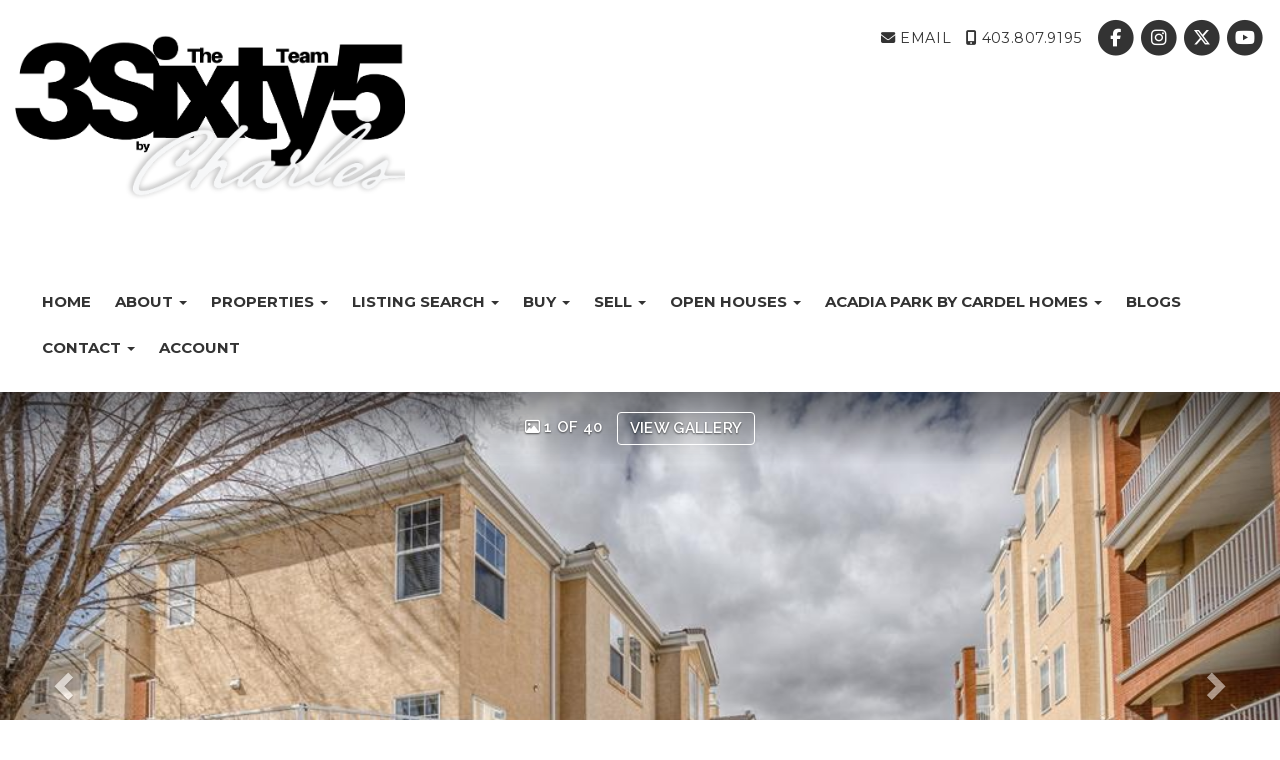

--- FILE ---
content_type: text/html; charset=utf-8
request_url: https://www.3sixty5realestate.com/listings/view/456510/calgary-s/shawnee-slopes/4315-14645-6-street-sw
body_size: 9716
content:
<!DOCTYPE html>
<html>
<head>
<meta charset="utf-8">
<meta name="viewport" content="width=device-width, initial-scale=1, user-scalable=no">
<meta name="format-detection" content="telephone=no" />




  <link href="https://s.realtyninja.com/static/media/blank-favicon.ico" rel="icon" type="image/x-icon" />

    <meta name="google-site-verification" content="tlqz_Bkdo3CJ3kXQVSFr1yxU8kfOaZwU4SJ09w1gUQ4" />
    <meta name="description" content="Welcome to the amazing complex Beacon Hill located in the beautiful community of Shawnee Slopes this great complex is situated with easy access to Mcleod trail, Fish Cree ..." />
    <meta name="keywords" content="Apartment, Calgary S, Shawnee Slopes, listing, listings, mls, real estate, 4315, 14645 6 Street SW" />
  <title>4315, 14645 6 Street SW - Calgary S Apartment, 2 Bedrooms  - The 3Sixty5 Team</title>

<meta property="og:url" content="https://www.3sixty5realestate.com/listings/view/456510/calgary-s/shawnee-slopes/4315-14645-6-street-sw"/>
  <meta property="og:image" content="https://s.realtyninja.com/static/images/listings/med/7604_68307462_1_3d81d7a1.jpg" />
    <meta property="og:title" content="4315, 14645 6 Street SW - Calgary S Apartment, 2 Bedrooms  - The 3Sixty5 Team"/>
    <meta property="og:description" content="Welcome to the amazing complex Beacon Hill located in the beautiful community of Shawnee Slopes this great complex is situated with easy access to Mcleod trail, Fish Cree ..." />





  <link rel="canonical" href="https://www.3sixty5realestate.com/listings/view/456510/calgary-s/shawnee-slopes/4315-14645-6-street-sw" />

    <link rel="stylesheet" type="text/css" href="https://s.realtyninja.com/static/rev-06237237/damascus/css/bootstrap-3.4.1.min.css" />
    <link rel="stylesheet" type="text/css" href="https://s.realtyninja.com/static/rev-06237237/css/prod/damascus/common-core.min.css" />
    <link rel="stylesheet" type="text/css" href="https://s.realtyninja.com/static/rev-06237237/css/prod/damascus/common-fancybox.min.css" />
    <link rel="stylesheet" type="text/css" href="https://s.realtyninja.com/static/rev-06237237/css/prod/damascus/common-swiffy.min.css" />
    

    <link href="https://fonts.gstatic.com" rel="preconnect" crossorigin>
    <link rel="stylesheet" type="text/css" href='https://fonts.googleapis.com/css?family=Montserrat:400,700|Raleway:400,400italic,600,600italic,700,700italic' />
    <script src="https://kit.fontawesome.com/b0c3eb69bf.js" crossorigin="anonymous" async></script>
    <link rel="stylesheet" type="text/css" href="https://s.realtyninja.com/static/rev-06237237/css/jquery-ui.min.css" />  

    <script src="https://s.realtyninja.com/static/rev-06237237/damascus/js/jquery-3.1.1.min.js"></script>
    <script src="https://s.realtyninja.com/static/rev-06237237/damascus/js/jquery-ui-1.12.1.min.js"></script>
    <script src="https://s.realtyninja.com/static/rev-06237237/damascus/js/bootstrap-3.4.1.min.js"></script>

    
      <script src="https://s.realtyninja.com/static/rev-06237237/js/llsdk-1.23.36/index.umd.js" defer></script>
    
    <script src="https://s.realtyninja.com/static/rev-06237237/js/prod/damascus/common-utils.min.js"></script>
    <script src="https://s.realtyninja.com/static/rev-06237237/js/prod/damascus/common-core.min.js" jsdata='{"siteid":7604,"blog_url":"news","is_damascus":1,"sitename":"chrisjamieson","domain":"3sixty5realestate.com","theme":"katana","mapbox_key":"pk.eyJ1IjoicmVhbHR5bmluamFjb20iLCJhIjoiY2wydGsycDVjMDM5bjNjcXZycHdpZ3ZkeCJ9.-VrUrsjBxCBpcSJdUd0xgA","pagetype":"listing_detail_view","static_url":"https://s.realtyninja.com","googleua":"UA-101484541-1"}'></script>
    <script src="https://s.realtyninja.com/static/rev-06237237/js/prod/damascus/common-fancybox.min.js"></script>
    
    <script src="https://s.realtyninja.com/static/rev-06237237/js/prod/damascus/common-jemplates.min.js"></script>





    <script>
    window.ga=window.ga||function(){(ga.q=ga.q||[]).push(arguments)};ga.l=+new Date;
    ga('create', 'UA-101484541-1', 'auto');
    ga('send', 'pageview');
    </script>
    <script async src='https://www.google-analytics.com/analytics.js'></script>


  <!-- Custom Header Code --><script>
(function(){if(!window.chatbase||window.chatbase("getState")!=="initialized"){window.chatbase=(...arguments)=>{if(!window.chatbase.q){window.chatbase.q=[]}window.chatbase.q.push(arguments)};window.chatbase=new Proxy(window.chatbase,{get(target,prop){if(prop==="q"){return target.q}return(...args)=>target(prop,...args)}})}const onLoad=function(){const script=document.createElement("script");script.src="https://www.chatbase.co/embed.min.js";script.id="ZZlaphAjoTGs7PkAfgimE";script.domain="www.chatbase.co";document.body.appendChild(script)};if(document.readyState==="complete"){onLoad()}else{window.addEventListener("load",onLoad)}})();
</script>



</head>
    


  <body class="listing-local katana  full_katana A1202667   damascus  bootstrap_theme creb  katana listing_detail_view sold "  id="body">



<div class="clear"></div>

   




  <section data-uid="" data-widgetid="456510" id="rn-456510" class="header-section section-short-header ">

  

  
    
  
  

  



  <header class="header-top">

    <div class="navbar-wrapper  " style="">

    
        <div class="container-fluid navbar-container">  
    

            <nav class="navbar navbar-default navbar-transparent" role="navigation" id="navbar-main">      

            <button type="button" class="navbar-toggle collapsed" data-toggle="collapse" data-target="#navbar">
              <span class="sr-only">Toggle navigation</span>
              <span class="icon-bar"></span>
              <span class="icon-bar"></span>
              <span class="icon-bar"></span>
            </button>

            
                <div class="container-fluid">       
            

                
                    <div class="navbar-header">
                

                <div class="navbar-brand">
                  <div class="">
                    
                      <h2 class="header2"><img class="BE_image" contenteditable="false" id="BE_current_image" src="https://s.realtyninja.com/static/media/med/7604_20ab87b4_3Sixty5_1_.png" style="opacity: 1; width: 389.516px; height: auto;" /><br /></h2><br /><br />
                    
                  </div>
                </div>

                <!-- <a class="navbar-brand" href="/">
                <h3>The 3Sixty5 Team</h3>Charles Real Estate Inc.</a> -->

                </div>

            
                <div id="header-contact" class="pull-right-lg pull-right-md pull-right-sm">
            

              <span class="header-contact-details">                  <span class="header-contact-email">
                    <a href="mailto:chris@chrisjamieson.ca">
                      <i class="fa fa-envelope"></i> EMAIL                      
                    </a>
                  </span>                  <span class="header-contact-mobile">
                    <a href="tel:+1-403.807.9195">
                      <i class="fa fa-mobile"></i> 403.807.9195                    </a>
                  </span>              </span>
              <span class="header-contact-social">                  <a href="https://facebook.com/3Sixty5RealEstateTeam" target="_blank" title="Facebook">
                    <span class="fa-stack fa-lg">
                      <i class="fa fa-circle fa-stack-2x"></i>
                      <i class="fa fa-brands fa-facebook fa-stack-1x"></i>
                    </span>
                  </a>                
                  <a href="https://instagram.com/3sixty5RealEstate" target="_blank" title="Instagram">
                    <span class="fa-stack fa-lg">
                      <i class="fa fa-circle fa-stack-2x"></i>
                      <i class="fa fa-brands fa-instagram fa-stack-1x"></i>
                    </span>
                  </a>                  <a href="https://www.twitter.com/3Sixty5RealEst8" target="_blank" title="X (Twitter)">
                    <span class="fa-stack fa-lg">
                      <i class="fa fa-circle fa-stack-2x"></i>
                      <i class="fa fa-brands fa-x-twitter fa-stack-1x"></i>
                    </span>
                  </a>                
                  <a href="https://www.youtube.com/channel/UCsmLhT0J2td8oTYxfCmdZVw" target="_blank" title="YouTube">
                    <span class="fa-stack fa-lg">
                      <i class="fa fa-circle fa-stack-2x"></i>
                      <i class="fa fa-brands fa-youtube fa-stack-1x"></i>
                    </span>
                  </a>                                                                                
               </span>
               

              </div>

            
                <div id="navbar" class="navbar-collapse collapse">
                    <ul class="nav navbar-nav pull-right-lg pull-right-md pull-right-sm">
            

            
  
    
      <li class="">
        <a href="/">
          Home
        </a>
      </li>
    
    
    

  
        <li class="dropdown ">
            <a href="#" class="dropdown-toggle" data-toggle="dropdown" role="button">
                About <span class="caret"></span>
            </a>
            <ul class="dropdown-menu" role="menu">
              
                
                  <li class="">
                      <a href="/bio">
                        Bio
                      </a>
                  </li>
                
              
                
                  <li class="">
                      <a href="/our-team">
                        Our Team
                      </a>
                  </li>
                
              
                
                  <li class="">
                      <a href="/testimonials">
                        Testimonials
                      </a>
                  </li>
                
              
            </ul>
    
    

  
        <li class="dropdown ">
            <a href="#" class="dropdown-toggle" data-toggle="dropdown" role="button">
                Properties <span class="caret"></span>
            </a>
            <ul class="dropdown-menu" role="menu">
              
                
                  <li class="">
                      <a href="/3sixty5-featured-listings">
                        3Sixty5 Featured Listings
                      </a>
                  </li>
                
              
                
                  <li class="">
                      <a href="/office-listings">
                        Office Listings
                      </a>
                  </li>
                
              
                
                  <li class="">
                      <a href="/sold-properties">
                        Sold Properties
                      </a>
                  </li>
                
              
                
                  <li class="">
                      <a href="/browse-by-building">
                        Browse By Building
                      </a>
                  </li>
                
              
                
                  <li class="">
                      <a href="/yycs-luxury-listings">
                        YYC&#39;s Luxury Listings
                      </a>
                  </li>
                
              
                
                  <li class="">
                      <a href="/infill-of-calgary">
                        Infill of Calgary
                      </a>
                  </li>
                
              
            </ul>
    
    

  
        <li class="dropdown ">
            <a href="/listing-search" class="dropdown-toggle" data-toggle="dropdown" role="button">
                Listing Search <span class="caret"></span>
            </a>
            <ul class="dropdown-menu" role="menu">
              
                
                  <li class="">
                      <a href="/calgary-search">
                        Calgary Search
                      </a>
                  </li>
                
              
                
                  <li class="">
                      <a href="/lake-chaparral-chap-valley">
                        Lake Chaparral & Chap Valley
                      </a>
                  </li>
                
              
                
                  <li class="">
                      <a href="/mahogany-lake">
                        Mahogany Lake 
                      </a>
                  </li>
                
              
                
                  <li class="">
                      <a href="/cranston-homes">
                        Cranston Homes
                      </a>
                  </li>
                
              
                
                  <li class="">
                      <a href="/auburn-bay-homes">
                        Auburn Bay Homes
                      </a>
                  </li>
                
              
                
                  <li class="">
                      <a href="/south-east-calgary-homes">
                        South East Calgary Homes
                      </a>
                  </li>
                
              
                
                  <li class="">
                      <a href="/south-west-calgary-homes">
                        South West Calgary Homes
                      </a>
                  </li>
                
              
                
                  <li class="">
                      <a href="/calgary-townhomes">
                        Calgary Townhomes
                      </a>
                  </li>
                
              
                
                  <li class="">
                      <a href="/calgary-low-rise-apartments">
                        Calgary Low Rise Apartments
                      </a>
                  </li>
                
              
                
                  <li class="">
                      <a href="/okotoks-homes">
                        Okotoks Homes
                      </a>
                  </li>
                
              
            </ul>
    
    

  
        <li class="dropdown ">
            <a href="#" class="dropdown-toggle" data-toggle="dropdown" role="button">
                Buy <span class="caret"></span>
            </a>
            <ul class="dropdown-menu" role="menu">
              
                
                  <li class="">
                      <a href="/buying-a-home">
                        Buying a Home
                      </a>
                  </li>
                
              
                
                  <li class="">
                      <a href="/buying-new-construction">
                        Buying New Construction
                      </a>
                  </li>
                
              
                
                  <li class="">
                      <a href="/mortgage-payment-calculator">
                        Mortgage Payment Calculator
                      </a>
                  </li>
                
              
            </ul>
    
    

  
        <li class="dropdown ">
            <a href="#" class="dropdown-toggle" data-toggle="dropdown" role="button">
                Sell <span class="caret"></span>
            </a>
            <ul class="dropdown-menu" role="menu">
              
                
                  <li class="">
                      <a href="/selling-your-home">
                        Selling Your Home
                      </a>
                  </li>
                
              
                
                  <li class="">
                      <a href="/free-home-evaluation">
                        Free Home Evaluation
                      </a>
                  </li>
                
              
                
                  <li class="">
                      <a href="/whats-sold-in-your-community">
                        Whats&#39; Sold in Your Community
                      </a>
                  </li>
                
              
                
                  <li class="">
                      <a href="/moving-out-of-calgary">
                        Moving Out of Calgary
                      </a>
                  </li>
                
              
            </ul>
    
    

  
        <li class="dropdown ">
            <a href="#" class="dropdown-toggle" data-toggle="dropdown" role="button">
                OPEN HOUSES <span class="caret"></span>
            </a>
            <ul class="dropdown-menu" role="menu">
              
                
                  <li class="">
                      <a href="/million-dollar-open-houses">
                        Million Dollar OPEN HOUSES
                      </a>
                  </li>
                
              
                
                  <li class="">
                      <a href="/calgary-open-houses">
                        Calgary Open Houses
                      </a>
                  </li>
                
              
                
                  <li class="">
                      <a href="/okotoks-open-houses">
                        Okotoks Open Houses
                      </a>
                  </li>
                
              
                
                  <li class="">
                      <a href="/mahogany-open-houses">
                        Mahogany OPEN HOUSES
                      </a>
                  </li>
                
              
                
                  <li class="">
                      <a href="/chaparral-open-houses">
                        Chaparral OPEN HOUSES
                      </a>
                  </li>
                
              
                
                  <li class="">
                      <a href="/cranston-open-houses">
                        Cranston OPEN HOUSES
                      </a>
                  </li>
                
              
                
                  <li class="">
                      <a href="/auburn-bay-open-houses">
                        Auburn Bay OPEN HOUSES
                      </a>
                  </li>
                
              
                
                  <li class="">
                      <a href="/sundance-open-houses">
                        Sundance OPEN HOUSES
                      </a>
                  </li>
                
              
                
                  <li class="">
                      <a href="/mckenzie-towne-open-houses">
                        McKenzie Towne OPEN HOUSES
                      </a>
                  </li>
                
              
                
                  <li class="">
                      <a href="/new-brighton-open-houses">
                        New Brighton OPEN HOUSES
                      </a>
                  </li>
                
              
                
                  <li class="">
                      <a href="/seton-open-houses">
                        Seton OPEN HOUSES
                      </a>
                  </li>
                
              
            </ul>
    
    

  
        <li class="dropdown ">
            <a href="#" class="dropdown-toggle" data-toggle="dropdown" role="button">
                Acadia Park by Cardel Homes <span class="caret"></span>
            </a>
            <ul class="dropdown-menu" role="menu">
              
                
                  <li class="">
                      <a href="/acadiapark">
                        Acadia Park by Cardel Homes
                      </a>
                  </li>
                
              
                
                  <li class="">
                      <a href="/referral-network">
                        Referral Network
                      </a>
                  </li>
                
              
            </ul>
    
    

  
    
      <li class="">
        <a href="/news">
          Blogs
        </a>
      </li>
    
    
    

  
        <li class="dropdown ">
            <a href="/contact" class="dropdown-toggle" data-toggle="dropdown" role="button">
                Contact <span class="caret"></span>
            </a>
            <ul class="dropdown-menu" role="menu">
              
                
                  <li class="">
                      <a href="/britanniaoffice">
                        Britannia Office
                      </a>
                  </li>
                
              
            </ul>
    
    
  
<li id="account_login_link_nav_item">      <a id="account_login_link" href="/account/register" class="account boxlink">      Account </a>
</li>












                

                
                
              </ul>
            </div>

            </div>
        </nav>

      </div>
    </div>
  </header>

</section>





  
      <section class="listing-hero">
    <div id="bg-fade-carousel" class="carousel slide carousel-fade listing-hero-carousel" data-ride="carousel" data-interval="false">
      <div class="carousel-inner" role="listbox">
        
            <div class="item slide active" style="background-image:url('https://s.realtyninja.com/static/images/listings/hd/7604_68307462_1_3d81d7a1.jpg');">
              <div class="listing-photo-lightbox-link">
                <span class="listing-photo-count"><i class="fa fa-photo"></i> 1 of 40</span>
                <a href="https://s.realtyninja.com/static/images/listings/hd/7604_68307462_1_3d81d7a1.jpg" class="fancybox-thumb btn" rel="photo-gal-lightbox" title="">View Gallery</a>
              </div>
            </div>
	
            <div class="item slide " style="background-image:url('https://s.realtyninja.com/static/images/listings/hd/7604_68307462_2_6083be04.jpg');">
              <div class="listing-photo-lightbox-link">
                <span class="listing-photo-count"><i class="fa fa-photo"></i> 2 of 40</span>
                <a href="https://s.realtyninja.com/static/images/listings/hd/7604_68307462_2_6083be04.jpg" class="fancybox-thumb btn" rel="photo-gal-lightbox" title="">View Gallery</a>
              </div>
            </div>
	
            <div class="item slide " style="background-image:url('https://s.realtyninja.com/static/images/listings/hd/7604_68307462_3_58addca4.jpg');">
              <div class="listing-photo-lightbox-link">
                <span class="listing-photo-count"><i class="fa fa-photo"></i> 3 of 40</span>
                <a href="https://s.realtyninja.com/static/images/listings/hd/7604_68307462_3_58addca4.jpg" class="fancybox-thumb btn" rel="photo-gal-lightbox" title="">View Gallery</a>
              </div>
            </div>
	
            <div class="item slide " style="background-image:url('https://s.realtyninja.com/static/images/listings/hd/7604_68307462_4_8ef15883.jpg');">
              <div class="listing-photo-lightbox-link">
                <span class="listing-photo-count"><i class="fa fa-photo"></i> 4 of 40</span>
                <a href="https://s.realtyninja.com/static/images/listings/hd/7604_68307462_4_8ef15883.jpg" class="fancybox-thumb btn" rel="photo-gal-lightbox" title="">View Gallery</a>
              </div>
            </div>
	
            <div class="item slide " style="background-image:url('https://s.realtyninja.com/static/images/listings/hd/7604_68307462_5_e148b9af.jpg');">
              <div class="listing-photo-lightbox-link">
                <span class="listing-photo-count"><i class="fa fa-photo"></i> 5 of 40</span>
                <a href="https://s.realtyninja.com/static/images/listings/hd/7604_68307462_5_e148b9af.jpg" class="fancybox-thumb btn" rel="photo-gal-lightbox" title="">View Gallery</a>
              </div>
            </div>
	
            <div class="item slide " style="background-image:url('https://s.realtyninja.com/static/images/listings/hd/7604_68307462_6_1c87b551.jpg');">
              <div class="listing-photo-lightbox-link">
                <span class="listing-photo-count"><i class="fa fa-photo"></i> 6 of 40</span>
                <a href="https://s.realtyninja.com/static/images/listings/hd/7604_68307462_6_1c87b551.jpg" class="fancybox-thumb btn" rel="photo-gal-lightbox" title="">View Gallery</a>
              </div>
            </div>
	
            <div class="item slide " style="background-image:url('https://s.realtyninja.com/static/images/listings/hd/7604_68307462_7_4b25a986.jpg');">
              <div class="listing-photo-lightbox-link">
                <span class="listing-photo-count"><i class="fa fa-photo"></i> 7 of 40</span>
                <a href="https://s.realtyninja.com/static/images/listings/hd/7604_68307462_7_4b25a986.jpg" class="fancybox-thumb btn" rel="photo-gal-lightbox" title="">View Gallery</a>
              </div>
            </div>
	
            <div class="item slide " style="background-image:url('https://s.realtyninja.com/static/images/listings/hd/7604_68307462_8_f04909c2.jpg');">
              <div class="listing-photo-lightbox-link">
                <span class="listing-photo-count"><i class="fa fa-photo"></i> 8 of 40</span>
                <a href="https://s.realtyninja.com/static/images/listings/hd/7604_68307462_8_f04909c2.jpg" class="fancybox-thumb btn" rel="photo-gal-lightbox" title="">View Gallery</a>
              </div>
            </div>
	
            <div class="item slide " style="background-image:url('https://s.realtyninja.com/static/images/listings/hd/7604_68307462_9_27162000.jpg');">
              <div class="listing-photo-lightbox-link">
                <span class="listing-photo-count"><i class="fa fa-photo"></i> 9 of 40</span>
                <a href="https://s.realtyninja.com/static/images/listings/hd/7604_68307462_9_27162000.jpg" class="fancybox-thumb btn" rel="photo-gal-lightbox" title="">View Gallery</a>
              </div>
            </div>
	
            <div class="item slide " style="background-image:url('https://s.realtyninja.com/static/images/listings/hd/7604_68307462_10_3b8dd4d0.jpg');">
              <div class="listing-photo-lightbox-link">
                <span class="listing-photo-count"><i class="fa fa-photo"></i> 10 of 40</span>
                <a href="https://s.realtyninja.com/static/images/listings/hd/7604_68307462_10_3b8dd4d0.jpg" class="fancybox-thumb btn" rel="photo-gal-lightbox" title="">View Gallery</a>
              </div>
            </div>
	
            <div class="item slide " style="background-image:url('https://s.realtyninja.com/static/images/listings/hd/7604_68307462_11_3c702b27.jpg');">
              <div class="listing-photo-lightbox-link">
                <span class="listing-photo-count"><i class="fa fa-photo"></i> 11 of 40</span>
                <a href="https://s.realtyninja.com/static/images/listings/hd/7604_68307462_11_3c702b27.jpg" class="fancybox-thumb btn" rel="photo-gal-lightbox" title="">View Gallery</a>
              </div>
            </div>
	
            <div class="item slide " style="background-image:url('https://s.realtyninja.com/static/images/listings/hd/7604_68307462_12_45917c29.jpg');">
              <div class="listing-photo-lightbox-link">
                <span class="listing-photo-count"><i class="fa fa-photo"></i> 12 of 40</span>
                <a href="https://s.realtyninja.com/static/images/listings/hd/7604_68307462_12_45917c29.jpg" class="fancybox-thumb btn" rel="photo-gal-lightbox" title="">View Gallery</a>
              </div>
            </div>
	
            <div class="item slide " style="background-image:url('https://s.realtyninja.com/static/images/listings/hd/7604_68307462_13_cca024a7.jpg');">
              <div class="listing-photo-lightbox-link">
                <span class="listing-photo-count"><i class="fa fa-photo"></i> 13 of 40</span>
                <a href="https://s.realtyninja.com/static/images/listings/hd/7604_68307462_13_cca024a7.jpg" class="fancybox-thumb btn" rel="photo-gal-lightbox" title="">View Gallery</a>
              </div>
            </div>
	
            <div class="item slide " style="background-image:url('https://s.realtyninja.com/static/images/listings/hd/7604_68307462_14_6473feaf.jpg');">
              <div class="listing-photo-lightbox-link">
                <span class="listing-photo-count"><i class="fa fa-photo"></i> 14 of 40</span>
                <a href="https://s.realtyninja.com/static/images/listings/hd/7604_68307462_14_6473feaf.jpg" class="fancybox-thumb btn" rel="photo-gal-lightbox" title="">View Gallery</a>
              </div>
            </div>
	
            <div class="item slide " style="background-image:url('https://s.realtyninja.com/static/images/listings/hd/7604_68307462_15_755be585.jpg');">
              <div class="listing-photo-lightbox-link">
                <span class="listing-photo-count"><i class="fa fa-photo"></i> 15 of 40</span>
                <a href="https://s.realtyninja.com/static/images/listings/hd/7604_68307462_15_755be585.jpg" class="fancybox-thumb btn" rel="photo-gal-lightbox" title="">View Gallery</a>
              </div>
            </div>
	
            <div class="item slide " style="background-image:url('https://s.realtyninja.com/static/images/listings/hd/7604_68307462_16_e7690f74.jpg');">
              <div class="listing-photo-lightbox-link">
                <span class="listing-photo-count"><i class="fa fa-photo"></i> 16 of 40</span>
                <a href="https://s.realtyninja.com/static/images/listings/hd/7604_68307462_16_e7690f74.jpg" class="fancybox-thumb btn" rel="photo-gal-lightbox" title="">View Gallery</a>
              </div>
            </div>
	
            <div class="item slide " style="background-image:url('https://s.realtyninja.com/static/images/listings/hd/7604_68307462_17_a3921a1b.jpg');">
              <div class="listing-photo-lightbox-link">
                <span class="listing-photo-count"><i class="fa fa-photo"></i> 17 of 40</span>
                <a href="https://s.realtyninja.com/static/images/listings/hd/7604_68307462_17_a3921a1b.jpg" class="fancybox-thumb btn" rel="photo-gal-lightbox" title="">View Gallery</a>
              </div>
            </div>
	
            <div class="item slide " style="background-image:url('https://s.realtyninja.com/static/images/listings/hd/7604_68307462_18_d06be160.jpg');">
              <div class="listing-photo-lightbox-link">
                <span class="listing-photo-count"><i class="fa fa-photo"></i> 18 of 40</span>
                <a href="https://s.realtyninja.com/static/images/listings/hd/7604_68307462_18_d06be160.jpg" class="fancybox-thumb btn" rel="photo-gal-lightbox" title="">View Gallery</a>
              </div>
            </div>
	
            <div class="item slide " style="background-image:url('https://s.realtyninja.com/static/images/listings/hd/7604_68307462_19_75103230.jpg');">
              <div class="listing-photo-lightbox-link">
                <span class="listing-photo-count"><i class="fa fa-photo"></i> 19 of 40</span>
                <a href="https://s.realtyninja.com/static/images/listings/hd/7604_68307462_19_75103230.jpg" class="fancybox-thumb btn" rel="photo-gal-lightbox" title="">View Gallery</a>
              </div>
            </div>
	
            <div class="item slide " style="background-image:url('https://s.realtyninja.com/static/images/listings/hd/7604_68307462_20_5918e579.jpg');">
              <div class="listing-photo-lightbox-link">
                <span class="listing-photo-count"><i class="fa fa-photo"></i> 20 of 40</span>
                <a href="https://s.realtyninja.com/static/images/listings/hd/7604_68307462_20_5918e579.jpg" class="fancybox-thumb btn" rel="photo-gal-lightbox" title="">View Gallery</a>
              </div>
            </div>
	
            <div class="item slide " style="background-image:url('https://s.realtyninja.com/static/images/listings/hd/7604_68307462_21_fc5a522c.jpg');">
              <div class="listing-photo-lightbox-link">
                <span class="listing-photo-count"><i class="fa fa-photo"></i> 21 of 40</span>
                <a href="https://s.realtyninja.com/static/images/listings/hd/7604_68307462_21_fc5a522c.jpg" class="fancybox-thumb btn" rel="photo-gal-lightbox" title="">View Gallery</a>
              </div>
            </div>
	
            <div class="item slide " style="background-image:url('https://s.realtyninja.com/static/images/listings/hd/7604_68307462_22_81293c9a.jpg');">
              <div class="listing-photo-lightbox-link">
                <span class="listing-photo-count"><i class="fa fa-photo"></i> 22 of 40</span>
                <a href="https://s.realtyninja.com/static/images/listings/hd/7604_68307462_22_81293c9a.jpg" class="fancybox-thumb btn" rel="photo-gal-lightbox" title="">View Gallery</a>
              </div>
            </div>
	
            <div class="item slide " style="background-image:url('https://s.realtyninja.com/static/images/listings/hd/7604_68307462_23_ee20be3c.jpg');">
              <div class="listing-photo-lightbox-link">
                <span class="listing-photo-count"><i class="fa fa-photo"></i> 23 of 40</span>
                <a href="https://s.realtyninja.com/static/images/listings/hd/7604_68307462_23_ee20be3c.jpg" class="fancybox-thumb btn" rel="photo-gal-lightbox" title="">View Gallery</a>
              </div>
            </div>
	
            <div class="item slide " style="background-image:url('https://s.realtyninja.com/static/images/listings/hd/7604_68307462_24_ee98b402.jpg');">
              <div class="listing-photo-lightbox-link">
                <span class="listing-photo-count"><i class="fa fa-photo"></i> 24 of 40</span>
                <a href="https://s.realtyninja.com/static/images/listings/hd/7604_68307462_24_ee98b402.jpg" class="fancybox-thumb btn" rel="photo-gal-lightbox" title="">View Gallery</a>
              </div>
            </div>
	
            <div class="item slide " style="background-image:url('https://s.realtyninja.com/static/images/listings/hd/7604_68307462_25_8a00ef4b.jpg');">
              <div class="listing-photo-lightbox-link">
                <span class="listing-photo-count"><i class="fa fa-photo"></i> 25 of 40</span>
                <a href="https://s.realtyninja.com/static/images/listings/hd/7604_68307462_25_8a00ef4b.jpg" class="fancybox-thumb btn" rel="photo-gal-lightbox" title="">View Gallery</a>
              </div>
            </div>
	
            <div class="item slide " style="background-image:url('https://s.realtyninja.com/static/images/listings/hd/7604_68307462_26_f8236d2e.jpg');">
              <div class="listing-photo-lightbox-link">
                <span class="listing-photo-count"><i class="fa fa-photo"></i> 26 of 40</span>
                <a href="https://s.realtyninja.com/static/images/listings/hd/7604_68307462_26_f8236d2e.jpg" class="fancybox-thumb btn" rel="photo-gal-lightbox" title="">View Gallery</a>
              </div>
            </div>
	
            <div class="item slide " style="background-image:url('https://s.realtyninja.com/static/images/listings/hd/7604_68307462_27_6bf13fdf.jpg');">
              <div class="listing-photo-lightbox-link">
                <span class="listing-photo-count"><i class="fa fa-photo"></i> 27 of 40</span>
                <a href="https://s.realtyninja.com/static/images/listings/hd/7604_68307462_27_6bf13fdf.jpg" class="fancybox-thumb btn" rel="photo-gal-lightbox" title="">View Gallery</a>
              </div>
            </div>
	
            <div class="item slide " style="background-image:url('https://s.realtyninja.com/static/images/listings/hd/7604_68307462_28_291d5a63.jpg');">
              <div class="listing-photo-lightbox-link">
                <span class="listing-photo-count"><i class="fa fa-photo"></i> 28 of 40</span>
                <a href="https://s.realtyninja.com/static/images/listings/hd/7604_68307462_28_291d5a63.jpg" class="fancybox-thumb btn" rel="photo-gal-lightbox" title="">View Gallery</a>
              </div>
            </div>
	
            <div class="item slide " style="background-image:url('https://s.realtyninja.com/static/images/listings/hd/7604_68307462_29_cdf26406.jpg');">
              <div class="listing-photo-lightbox-link">
                <span class="listing-photo-count"><i class="fa fa-photo"></i> 29 of 40</span>
                <a href="https://s.realtyninja.com/static/images/listings/hd/7604_68307462_29_cdf26406.jpg" class="fancybox-thumb btn" rel="photo-gal-lightbox" title="">View Gallery</a>
              </div>
            </div>
	
            <div class="item slide " style="background-image:url('https://s.realtyninja.com/static/images/listings/hd/7604_68307462_30_a65da02d.jpg');">
              <div class="listing-photo-lightbox-link">
                <span class="listing-photo-count"><i class="fa fa-photo"></i> 30 of 40</span>
                <a href="https://s.realtyninja.com/static/images/listings/hd/7604_68307462_30_a65da02d.jpg" class="fancybox-thumb btn" rel="photo-gal-lightbox" title="">View Gallery</a>
              </div>
            </div>
	
            <div class="item slide " style="background-image:url('https://s.realtyninja.com/static/images/listings/hd/7604_68307462_31_d5963107.jpg');">
              <div class="listing-photo-lightbox-link">
                <span class="listing-photo-count"><i class="fa fa-photo"></i> 31 of 40</span>
                <a href="https://s.realtyninja.com/static/images/listings/hd/7604_68307462_31_d5963107.jpg" class="fancybox-thumb btn" rel="photo-gal-lightbox" title="">View Gallery</a>
              </div>
            </div>
	
            <div class="item slide " style="background-image:url('https://s.realtyninja.com/static/images/listings/hd/7604_68307462_32_adfeb7f7.jpg');">
              <div class="listing-photo-lightbox-link">
                <span class="listing-photo-count"><i class="fa fa-photo"></i> 32 of 40</span>
                <a href="https://s.realtyninja.com/static/images/listings/hd/7604_68307462_32_adfeb7f7.jpg" class="fancybox-thumb btn" rel="photo-gal-lightbox" title="">View Gallery</a>
              </div>
            </div>
	
            <div class="item slide " style="background-image:url('https://s.realtyninja.com/static/images/listings/hd/7604_68307462_33_c3d5a534.jpg');">
              <div class="listing-photo-lightbox-link">
                <span class="listing-photo-count"><i class="fa fa-photo"></i> 33 of 40</span>
                <a href="https://s.realtyninja.com/static/images/listings/hd/7604_68307462_33_c3d5a534.jpg" class="fancybox-thumb btn" rel="photo-gal-lightbox" title="">View Gallery</a>
              </div>
            </div>
	
            <div class="item slide " style="background-image:url('https://s.realtyninja.com/static/images/listings/hd/7604_68307462_34_a6c98892.jpg');">
              <div class="listing-photo-lightbox-link">
                <span class="listing-photo-count"><i class="fa fa-photo"></i> 34 of 40</span>
                <a href="https://s.realtyninja.com/static/images/listings/hd/7604_68307462_34_a6c98892.jpg" class="fancybox-thumb btn" rel="photo-gal-lightbox" title="">View Gallery</a>
              </div>
            </div>
	
            <div class="item slide " style="background-image:url('https://s.realtyninja.com/static/images/listings/hd/7604_68307462_35_c101a207.jpg');">
              <div class="listing-photo-lightbox-link">
                <span class="listing-photo-count"><i class="fa fa-photo"></i> 35 of 40</span>
                <a href="https://s.realtyninja.com/static/images/listings/hd/7604_68307462_35_c101a207.jpg" class="fancybox-thumb btn" rel="photo-gal-lightbox" title="">View Gallery</a>
              </div>
            </div>
	
            <div class="item slide " style="background-image:url('https://s.realtyninja.com/static/images/listings/hd/7604_68307462_36_d36a132c.jpg');">
              <div class="listing-photo-lightbox-link">
                <span class="listing-photo-count"><i class="fa fa-photo"></i> 36 of 40</span>
                <a href="https://s.realtyninja.com/static/images/listings/hd/7604_68307462_36_d36a132c.jpg" class="fancybox-thumb btn" rel="photo-gal-lightbox" title="">View Gallery</a>
              </div>
            </div>
	
            <div class="item slide " style="background-image:url('https://s.realtyninja.com/static/images/listings/hd/7604_68307462_37_01e4b666.jpg');">
              <div class="listing-photo-lightbox-link">
                <span class="listing-photo-count"><i class="fa fa-photo"></i> 37 of 40</span>
                <a href="https://s.realtyninja.com/static/images/listings/hd/7604_68307462_37_01e4b666.jpg" class="fancybox-thumb btn" rel="photo-gal-lightbox" title="">View Gallery</a>
              </div>
            </div>
	
            <div class="item slide " style="background-image:url('https://s.realtyninja.com/static/images/listings/hd/7604_68307462_38_5f4305ec.jpg');">
              <div class="listing-photo-lightbox-link">
                <span class="listing-photo-count"><i class="fa fa-photo"></i> 38 of 40</span>
                <a href="https://s.realtyninja.com/static/images/listings/hd/7604_68307462_38_5f4305ec.jpg" class="fancybox-thumb btn" rel="photo-gal-lightbox" title="">View Gallery</a>
              </div>
            </div>
	
            <div class="item slide " style="background-image:url('https://s.realtyninja.com/static/images/listings/hd/7604_68307462_39_835f0a00.jpg');">
              <div class="listing-photo-lightbox-link">
                <span class="listing-photo-count"><i class="fa fa-photo"></i> 39 of 40</span>
                <a href="https://s.realtyninja.com/static/images/listings/hd/7604_68307462_39_835f0a00.jpg" class="fancybox-thumb btn" rel="photo-gal-lightbox" title="">View Gallery</a>
              </div>
            </div>
	
            <div class="item slide " style="background-image:url('https://s.realtyninja.com/static/images/listings/hd/7604_68307462_40_33843028.jpg');">
              <div class="listing-photo-lightbox-link">
                <span class="listing-photo-count"><i class="fa fa-photo"></i> 40 of 40</span>
                <a href="https://s.realtyninja.com/static/images/listings/hd/7604_68307462_40_33843028.jpg" class="fancybox-thumb btn" rel="photo-gal-lightbox" title="">View Gallery</a>
              </div>
            </div>
	
	
		  
	  <a class="left carousel-control" href="#bg-fade-carousel" role="button" data-slide="prev">
              <span class="glyphicon glyphicon-chevron-left" aria-hidden="true"></span>
              <span class="sr-only">Previous</span>
          </a>
          <a class="right carousel-control" href="#bg-fade-carousel" role="button" data-slide="next">
              <span class="glyphicon glyphicon-chevron-right" aria-hidden="true"></span>
              <span class="sr-only">Next</span>
          </a>
	  

      </div>
  </div>
</section>

  





  
  
  


<section class="listing-main-info has-listing-tag">

  <div class="container">
    <div class="row">
      <div class="col-lg-9 col-md-9 col-sm-9 col-xs-12">
      
      
         <div class="listing-tag label label-danger">
          <i class="fa fa-check-square-o"></i> <span>SOLD</span>
        </div>
        

         
        <h1>4315, 14645 6 Street SW</h1>
        <h3>
          Apartment
          
          
          
          in Shawnee Slopes, Calgary S
        </h3>
      </div>
      <div class="col-lg-3 col-md-3 col-sm-3 col-xs-12">
        
            <div class="listing-main-info-price">$314,900</div>
        
      </div>
    </div>
  </div>
</section>


<section class="content-section section-listing-details">
  <div class="listing-details-container">
    <div class="container">
      <div class="listing-secondary-info-and-cta-container">
        <div class="row">
          <div class="col-lg-6 col-md-6 col-sm-12 col-xs-12">
            <ul class="listing-secondary-info">
              <li id="listing-details-header-beds">2 Beds</li>
              <li id="listing-details-header-baths">2 Baths</li>
                <li id="listing-details-header-sqft">1,212 Sq. Ft.</li>
              <li id="listing-details-header-built">Built 1999</li>
            </ul>
          </div>
          <div class="col-lg-6 col-md-6 col-sm-12 col-xs-12">
            <div class="listing-ctas-main">
            </div>
          </div>
        </div> 
      </div>
      <div class="listing-main-content-container">
        <div class="row">
          <div class="col-lg-8 col-md-8 col-sm-8 col-xs-12">
            

            

            
            
            
              <div class="listing-detail-description">
                Welcome to the amazing complex Beacon Hill located in the beautiful community of Shawnee Slopes this great complex is situated with easy access to Mcleod trail, Fish Creek Park, Schools, Shawnessy Shopping Centre, South Centre Mall, and within walking distance to the LRT for easy access in and out of the downtown core. Situated on the 3rd floor this large corner unit layout offers almost 1211 sqft of living space, two large bedrooms, a 5 piece ensuite with dual vanity, an additional 4 piece main bath, in-suite laundry, additional storage, and an excellent floor plan that features a large functional white kitchen with an eating nook, and large very functional living room space. Inside the unit offers a cozy electric fireplace, a black kitchen appliance package, a large private balcony that faces east with unobstructed views of the surrounding landscape, and gas BBQ hookups. The Beacon Hill Complex also offers some amazing amenities; offering a carwash bay in the underground parkade, a fitness area, an entertaining bar/kitchen, a large gathering room, and a reading area. Top this all off with, two titled parking stalls, a storage locker, and a well-managed complex this is a great property.

                
              </div>
            
            <div class="listing-detail-info-list-container">

              <div class="listing-detail-info-tab-container">

                <ul class="nav nav-tabs" role="tablist">
                  <li class="active"><a href="#listing-details-tab" role="tab" data-toggle="tab"><i class="fa fa-list"></i> Details</a></li>
                  
		    <li><a href="#listing-neighbourhood-tab" role="tab" data-toggle="tab"><i class="fa fa-map-signs"></i> Neighbourhood</a></li>
		  
                </ul>

                <!-- Tab content -->
                <div class="tab-content">
                  <!-- First tab -->
                  <div class="tab-pane fade in active" id="listing-details-tab">



              <div class="listing-detail-idx-table">



                  
                  <div id="rn-address" class="idx-table-item">
                    <div class="idx-table-cell idx-table-cell-label">
                       Address
                    </div>
                    <div class="idx-table-cell idx-table-cell-value">
                       4315, 14645 6 Street SW
                    </div>
                  </div>
                  
                  
                    
                        
                        <div id="rn-listprice" class="idx-table-item">
                         <div class="idx-table-cell idx-table-cell-label">
                            List Price 
                         </div>
                         <div class="idx-table-cell idx-table-cell-value">
                            $314,900
                         </div>
                        </div>
                        
                    
                    
                    
                    
                    
                    
                    
                  
                  
                  
                    
                    
                    
                  
                  
                    <div id="rn-property_type" class="idx-table-item">
                     <div class="idx-table-cell idx-table-cell-label">
                        Property Type
                     </div>
                     <div class="idx-table-cell idx-table-cell-value">
                        Residential
                     </div>
                    </div>
                  
                  
                    <div id="rn-typeof_dwelling" class="idx-table-item">
                     <div class="idx-table-cell idx-table-cell-label">
                        Type of Dwelling
                     </div>
                     <div class="idx-table-cell idx-table-cell-value">
                        Apartment
                     </div>
                    </div>
                  
                  
                  <div id="rn-styleof_home" class="idx-table-item">
                     <div class="idx-table-cell idx-table-cell-label">
                        Style of Home
                     </div>
                     <div class="idx-table-cell idx-table-cell-value">
                        Apartment
                     </div>
                    </div>
                  
                  
                  
                  <div id="rn-transaction-type" class="idx-table-item">
                     <div class="idx-table-cell idx-table-cell-label">
                        Transaction Type
                     </div>
                     <div class="idx-table-cell idx-table-cell-value">
                        Sale
                     </div>
                    </div>
                  
                  
                  <div id="rn-area" class="idx-table-item">
                     <div class="idx-table-cell idx-table-cell-label">
                        Area
                     </div>
                     <div class="idx-table-cell idx-table-cell-value">
                        Calgary S
                     </div>
                    </div>
                  
                  
                    <div id="rn-subarea" class="idx-table-item">
                     <div class="idx-table-cell idx-table-cell-label">
                        Sub-Area
                     </div>
                     <div class="idx-table-cell idx-table-cell-value">
                       Shawnee Slopes
                     </div>
                    </div>
                  
                  

                  
                  
                  <div id="rn-bedrooms" class="idx-table-item">
                     <div class="idx-table-cell idx-table-cell-label">
                        Bedrooms
                     </div>
                     <div class="idx-table-cell idx-table-cell-value">
                        2
                     </div>
                    </div>
                  
                  
                  
                  
                  
                  
                    <div id="rn-bathrooms" class="idx-table-item">
                     <div class="idx-table-cell idx-table-cell-label">
                        Bathrooms
                     </div>
                     <div class="idx-table-cell idx-table-cell-value">
                        2
                     </div>
                    </div>
                  
                  
                  
                    <div id="rn-sqft" class="idx-table-item">
                     <div class="idx-table-cell idx-table-cell-label">
                        Floor Area
                     </div>
                     <div class="idx-table-cell idx-table-cell-value">
                        1,212 Sq. Ft.
                     </div>
                    </div>
                  
                  
                  
                  
                  
                  
                  
                  
                  
                  
                  
                  
                  
                  
                  
                  
                  
                  
                  
                  
                  
                  
                  
                  
                  
                    <div id="rn-year_built" class="idx-table-item">
                     <div class="idx-table-cell idx-table-cell-label">
                        Year Built
                     </div>
                     <div class="idx-table-cell idx-table-cell-value">
                        1999
                     </div>
                    </div>
                  
                  
                  
                  
                    <div id="rn-strata_fee" class="idx-table-item">
                     <div class="idx-table-cell idx-table-cell-label">
                        Maint. Fee
                     </div>
                     <div class="idx-table-cell idx-table-cell-value">
                        $595.55
                     </div>
                    </div>
                  
                  
                  

                  
                    <div id="rn-mlsnumber" class="idx-table-item">
                     <div class="idx-table-cell idx-table-cell-label">
                        MLS&reg; Number
                     </div>
                     <div class="idx-table-cell idx-table-cell-value">
                        A1202667
                     </div>
                    </div>
                  
                  
                  
                    <div id="rn-brokerage" class="idx-table-item">
                     <div class="idx-table-cell idx-table-cell-label">
                        Listing Brokerage
                     </div>
                     <div class="idx-table-cell idx-table-cell-value">
                      CHARLES
                      
                       
                     </div>
                    </div>
                  
                  
                  
                  
                  
                    <div id="rn-postal_code" class="idx-table-item">
                     <div class="idx-table-cell idx-table-cell-label">
                        Postal Code
                     </div>
                     <div class="idx-table-cell idx-table-cell-value">
                        T2Y 3S1
                     </div>
                    </div>
                  
                  
                    <div id="rn-zoning" class="idx-table-item">
                     <div class="idx-table-cell idx-table-cell-label">
                        Zoning
                     </div>
                     <div class="idx-table-cell idx-table-cell-value">
                        M-C2 d106
                     </div>
                    </div>
                  
                  
                  
                  
                  
                  
                  
                  
                  
                  
                  
                  
                  
                  
                  
                  
                    <div id="rn-site_influences" class="idx-table-item">
                     <div class="idx-table-cell idx-table-cell-label">
                        Site Influences
                     </div>
                     <div class="idx-table-cell idx-table-cell-value">
                        Schools Nearby, Shopping Nearby, Park, Playground, Sidewalks, Street Lights, Tennis Court(s)
                     </div>
                    </div>
                  
                  
                  
                  
                  
                  
                  
                  
                  
                  
                  
                  
                  
                  
                  
                  
                  
                  
                  
                  
                  
                  
                  
                  
                  
                  
                  
                  
                  
                  
                  
                  
                  
                  
                  
                  
                  
                  
                  
                  
                  
                  
                  
                  
                  
                  
                  
                  
                  
                  
                  
                  
                  
                  
                  
                  
                  
                  
                  
                  
                  
                  
                  
                  
                  
                  
                  
                  
                  
                  
                  
                  
                  
                  
                  
                  
                  
                  
                  
                  
                  
                  
                  
                  
                  
                  
                  
                  
                  
                  
                  
                  
                  
                  
                  
                
		  <div class="clearfix"></div>
              </div>

		  </div>
		  

		  <!-- Second tab -->
		  
		    <div class="tab-pane fade" id="listing-neighbourhood-tab">
		    </div>
		  
          </div>

          </div><!-- close tab container -->


              
            </div>
            <div class="clearfix"></div>
              
          </div>
          <div class="col-lg-4 col-md-4 col-sm-4 col-xs-12">
          <div class="listing-secondary-content-container">

            
            
          
            <div class="listing-other-actions-container">
              
                

              
                <a id="currency-converter-cta" class="btn btn-default" href="#" data-dialog-content-url="/currency-converter?price=314900" role="button"><i class="fa fa-money"></i>Currency converter</a>
              

              <a class="btn btn-default a2a_dd a2a_target a2a_cta" href="https://www.addtoany.com/share" role="button"><i class="fa fa-share-alt"></i> Share Property</a>
            </div>
            
            <div data-latitude="50.9222" data-longitude="-114.0790" class="listing-views-container">
              <ul class="nav nav-tabs" role="tablist">
                <li role="presentation" class="active"><a id="map_view_trigger" href="#map_view" role="tab" data-toggle="tab"><i class="fa fa-map-marker"></i> Map</a></li>
                <li role="presentation"><a id="street_view_trigger" href="#street_view" role="tab" data-toggle="tab"><i class="fa fa-street-view"></i> Street</a></li>
              </ul>
              <div class="tab-content">
                <div role="tabpanel" class="tab-pane active" id="map_view" style="">

		  

  

<div id="map-container"> 
  <div id="start-map" style="background-image: url('https://s.realtyninja.com/map/50.922211260000000,-114.078983150000000');  background-size: cover;"></div>
  <div id="map_view_target"></div> 
</div>


                  <span class="view_google_maps_link">
                      
                        <a href="https://www.google.com/maps/search/?api=1&query=50.922211260000000,-114.078983150000000" target="_blank">View on Google Maps</a>
                      
                    </span>
                  </div>
                  <div role="tabpanel" class="tab-pane" id="street_view">
                  </div>
              </div>
            </div>
            <div id='ws-walkscore-tile'></div>
          
            </div>
          </div>
        </div>
      </div>
    </div>
  </div>
</section>




<section data-uid="" data-widgetid="" id="rn-" class="footer-section rn-parallax-bg rn-invert-colors " style="background-image:url('https://s.realtyninja.com/static/media/med/7604_a7f52445_FP-685257F.jpg');background-color:#2f2f2f;">


  
    

  
  
    
  

  

      
    <!--footer editarea test-->
  <div class="rn-content-block section-custom-footer">
        <div class="container">
          <div class="row">
            <div class="col-lg-12 col-md-12 col-sm-12 col-xs-12">
              
                
              
            </div>
          </div>
        </div>
      </div>
  <!--end of footer editarea test-->

  
  <footer id="footer-disclaimer">
    <div class="container">
      <div class="row">
        <div class="col-lg-9 col-md-9">
            <p>Data Ownership and Disclaimer Statement Data supplied by Pillar 9™’s MLS® System. Pillar 9™ is the owner of the copyright in its MLS® System. The listing data displayed is deemed reliable but is not guaranteed accurate by Pillar 9™. - Listing data updated on January 25, 2026.</p>
        </div>
        <div class="col-lg-3 col-md-3">
          <p class="powered-by-realtyninja"><a href="https://www.realtyninja.com?ref=rnwebsitefooter" target="_blank"><span style="display:block !important; visibility:visible !important;">
            
              Real Estate Website by RealtyNinja
            
            </span>
          </a></p>
          <p class="privacy-policy"><a href="/privacy">Privacy Policy</a></p>
        </div>
      </div>
    </div>
  </footer>
</section>


<script>
  
  var latitude=$("div[data-latitude]").data("latitude"),longitude=$("div[data-longitude]").data("longitude");if(latitude&&longitude)var ws_wsid="3c29105a68a939531c22e84d304b67d3",ws_lat=latitude,ws_lon=longitude,ws_format="tall",ws_width="100%",ws_height="400";
</script>
    <script async src="https://s.realtyninja.com/static/rev-06237237/js/prod/add2any.min.js"></script>


  <script type='text/javascript' src='https://www.walkscore.com/tile/show-walkscore-tile.php'></script>




    <script src="https://s.realtyninja.com/static/rev-06237237/js/prod/damascus/currency-converter.min.js" defer></script>



  <script>
   $(document).ready(function() {
     $(".calc-mort-cta").on("click", function(e) {
       e.preventDefault();
       mortcalcDialog(314900);
     });
   });

  </script>



    
    <script>
  $(function(){
    const globalOptions = {
     locale: "en",
     appearance: {
       theme: "day",
       variables: {
         "--ll-color-primary": "#fd3958",
         "--ll-color-primary-variant1": "#d5405b",
         "--ll-font-family": "Avenir, sans-serif"
       }
     }
    };

    function loadLocalContentSDK() {
     const ll = LLSDKsJS("e581ead01c3132c8695ff45095e106ce.d4229f8f-1503-4402-97dd-e2aefb877017", globalOptions);
     const sdkContainer = document.getElementById("listing-neighbourhood-tab");
     const sdkOptions = {
       lat: 50.922211260000000,
       lng: -114.078983150000000,
       marker : {
         lat: 50.922211260000000,
         lng: -114.078983150000000,
       }
     };
       const sdkInstance = ll.create("local-content", sdkContainer, sdkOptions);
     }

    $('a[data-toggle="tab"][href*="listing-neighbourhood-tab"]').one('shown.bs.tab', loadLocalContentSDK);
  });
</script>


   
<div class="scroll-top-wrapper ">
  <span class="scroll-top-inner">
    <i class="fa fa-2x fa-arrow-circle-up"></i>
  </span>
</div>


    


<!-- Carousel JS -->
<script type="text/javascript">
$(document).ready(function(){

     $("#bg-fade-carousel").carousel({
         interval : 5000,
         pause: "hover"
     });
     $("#testimonials-carousel").carousel({
         interval : 10000,
         pause: "hover"
     });

});
</script>
<!-- Back to Top JS -->

<script type="text/javascript">
$(function(){
  $(document).on( 'scroll', function(){
    if ($(window).scrollTop() > 1500) {
      $('.scroll-top-wrapper').addClass('show');
    } else {
      $('.scroll-top-wrapper').removeClass('show');
    }
  });
  $('.scroll-top-wrapper').on('click', scrollToTop);
});
function scrollToTop() {
  verticalOffset = typeof(verticalOffset) != 'undefined' ? verticalOffset : 0;
  element = $('body');
  offset = element.offset();
  offsetTop = offset.top;
  $('html, body').animate({scrollTop: offsetTop}, 500, 'linear');
}
</script>


<!-- FitVid JS -->

<script>
 $(document).ready(function(){
   $("body").fitVids({
     ignore: '.ignorevid',
     customSelector: "iframe[src^='http://www.vopenhouse.ca'], iframe[src^='https://www.vopenhouse.ca'], iframe[src^='http://www.seevirtual360.com'], iframe[src^='https://www.seevirtual360.com'], iframe[src^='http://my.matterport.com'], iframe[src^='https://my.matterport.com']"
   });
 });
</script>



<script type="text/javascript">
$('.carousel.slide').carousel();
</script>


<!-- Fancybox Options -->

<script>
$(document).ready(function() {
    $(".fancybox-thumb").fancybox({
      prevEffect  : 'fade',
      nextEffect  : 'fade',
      helpers : {
        title : {
          type: 'inside'
        },
        thumbs  : {
          width : 75,
          height  : 75,
          source : function( item ) {
              return item.href.concat('?height=75&dpr=2&optimize=high');
          }
        }
      }
    });
  
    $(".fancybox-launch-gallery").click(function() {
        $(".fancybox-thumb").eq(0).trigger('click');    
    });
  
});
</script>

<!-- Launch login based on param -->

<script>
$(document).ready(function() {
    var uri = new miuri(window.location.href);
    if (uri.query('login') == 1) {
      $("#account_login_link").trigger('click');
    } else if (uri.query('login') == 2) {
      $("#account_login_link").attr("href", '/account/login');
      $("#account_login_link").trigger('click');
    } else if (uri.query('ss') == 1) {
      var url = removeParameterFromUrl(location.href, 'ss');
      history.replaceState({}, document.title, url);
      $(".ss_subscribe:first").trigger('click');
    }
});
</script>



  <link href="https://api.mapbox.com/mapbox-gl-js/v3.10.0/mapbox-gl.css" rel="stylesheet">
  <script src="https://api.mapbox.com/mapbox-gl-js/v3.10.0/mapbox-gl.js"></script>


  <script>
   $(document).on("click",".mls_logo_url_click",function(e) { e.preventDefault(); window.open('none', '_blank');});
  </script>




<!-- Custom Footer Code -->
 

  </body>
</html>






--- FILE ---
content_type: text/plain
request_url: https://www.google-analytics.com/j/collect?v=1&_v=j102&a=1917543882&t=pageview&_s=1&dl=https%3A%2F%2Fwww.3sixty5realestate.com%2Flistings%2Fview%2F456510%2Fcalgary-s%2Fshawnee-slopes%2F4315-14645-6-street-sw&ul=en-us%40posix&dt=4315%2C%2014645%206%20Street%20SW%20-%20Calgary%20S%20Apartment%2C%202%20Bedrooms%20-%20The%203Sixty5%20Team&sr=1280x720&vp=1280x720&_u=IEBAAEABAAAAACAAI~&jid=54121489&gjid=1434717513&cid=1712844434.1769335448&tid=UA-101484541-1&_gid=1909874131.1769335448&_r=1&_slc=1&z=1847089289
body_size: -453
content:
2,cG-W4HZ7T1NF7